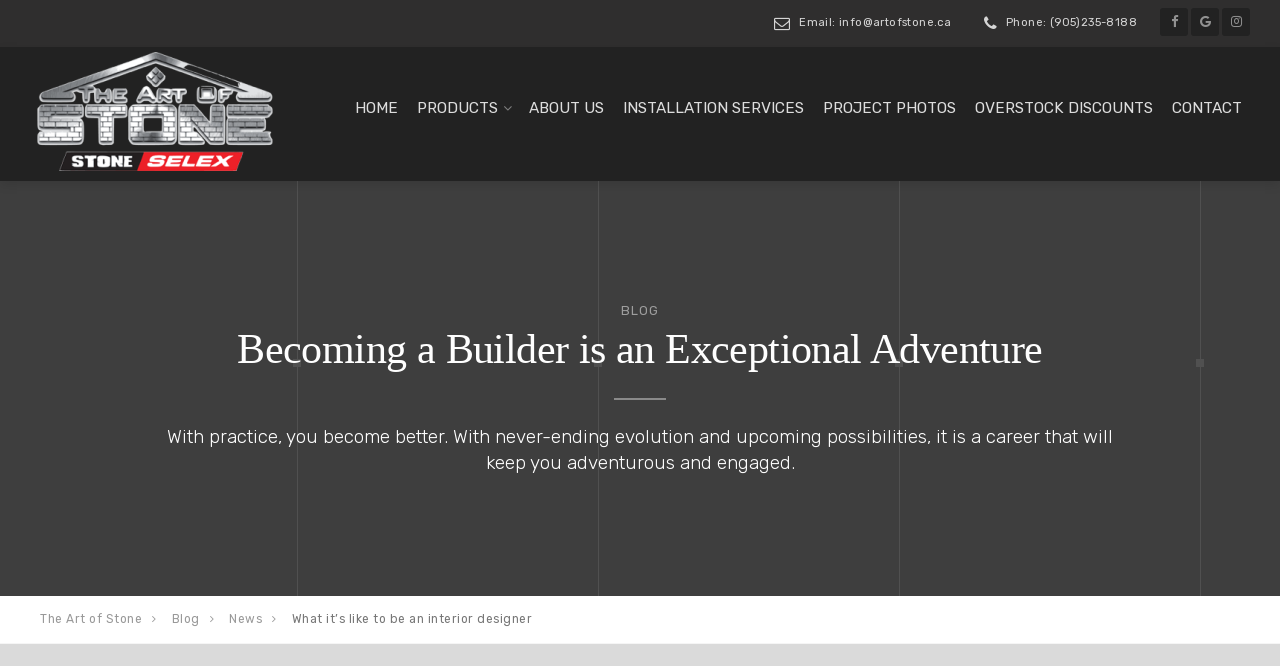

--- FILE ---
content_type: text/html; charset=UTF-8
request_url: https://artofstone.ca/2018/04/27/how-to-become-a-professional-builder/
body_size: 17412
content:

<!DOCTYPE html>
<html lang="en-US">
<head>
	<meta charset="UTF-8">
	<meta name="viewport" content="width=device-width, initial-scale=1">
	<link rel="profile" href="https://gmpg.org/xfn/11">
	<link rel="pingback" href="https://artofstone.ca/xmlrpc.php">

	<meta name='robots' content='index, follow, max-image-preview:large, max-snippet:-1, max-video-preview:-1' />

	<!-- This site is optimized with the Yoast SEO plugin v26.6 - https://yoast.com/wordpress/plugins/seo/ -->
	<title>What it&#039;s like to be an interior designer - The Art of Stone</title>
	<link rel="canonical" href="https://artofstone.ca/2018/04/27/how-to-become-a-professional-builder/" />
	<meta property="og:locale" content="en_US" />
	<meta property="og:type" content="article" />
	<meta property="og:title" content="What it&#039;s like to be an interior designer - The Art of Stone" />
	<meta property="og:description" content="Contrary to popular belief, Lorem Ipsum is not simply random text. It has roots in a piece of classical Latin literature from 45 BC, making it over 2000 years old. Richard McClintock, a Latin professor at Hampden-Sydney College in Virginia, looked up one of the more obscure Latin words, consectetur. from a Lorem Ipsum passage, [&hellip;]" />
	<meta property="og:url" content="https://artofstone.ca/2018/04/27/how-to-become-a-professional-builder/" />
	<meta property="og:site_name" content="The Art of Stone" />
	<meta property="article:publisher" content="https://www.facebook.com/theartofstone13" />
	<meta property="article:published_time" content="2018-04-27T10:50:02+00:00" />
	<meta property="article:modified_time" content="2020-11-23T16:52:43+00:00" />
	<meta property="og:image" content="https://artofstone.ca/wp-content/uploads/2018/04/900x450.png" />
	<meta property="og:image:width" content="900" />
	<meta property="og:image:height" content="450" />
	<meta property="og:image:type" content="image/png" />
	<meta name="author" content="artofstone" />
	<meta name="twitter:card" content="summary_large_image" />
	<meta name="twitter:creator" content="@TheArtofStone1" />
	<meta name="twitter:site" content="@TheArtofStone1" />
	<meta name="twitter:label1" content="Written by" />
	<meta name="twitter:data1" content="artofstone" />
	<meta name="twitter:label2" content="Est. reading time" />
	<meta name="twitter:data2" content="1 minute" />
	<script type="application/ld+json" class="yoast-schema-graph">{"@context":"https://schema.org","@graph":[{"@type":"Article","@id":"https://artofstone.ca/2018/04/27/how-to-become-a-professional-builder/#article","isPartOf":{"@id":"https://artofstone.ca/2018/04/27/how-to-become-a-professional-builder/"},"author":{"name":"artofstone","@id":"https://artofstone.ca/#/schema/person/d372b46a3f301ce59ad5ddfade35cae3"},"headline":"What it&#8217;s like to be an interior designer","datePublished":"2018-04-27T10:50:02+00:00","dateModified":"2020-11-23T16:52:43+00:00","mainEntityOfPage":{"@id":"https://artofstone.ca/2018/04/27/how-to-become-a-professional-builder/"},"wordCount":176,"publisher":{"@id":"https://artofstone.ca/#organization"},"image":{"@id":"https://artofstone.ca/2018/04/27/how-to-become-a-professional-builder/#primaryimage"},"thumbnailUrl":"https://artofstone.ca/wp-content/uploads/2018/04/900x450.png","articleSection":["News"],"inLanguage":"en-US"},{"@type":"WebPage","@id":"https://artofstone.ca/2018/04/27/how-to-become-a-professional-builder/","url":"https://artofstone.ca/2018/04/27/how-to-become-a-professional-builder/","name":"What it's like to be an interior designer - The Art of Stone","isPartOf":{"@id":"https://artofstone.ca/#website"},"primaryImageOfPage":{"@id":"https://artofstone.ca/2018/04/27/how-to-become-a-professional-builder/#primaryimage"},"image":{"@id":"https://artofstone.ca/2018/04/27/how-to-become-a-professional-builder/#primaryimage"},"thumbnailUrl":"https://artofstone.ca/wp-content/uploads/2018/04/900x450.png","datePublished":"2018-04-27T10:50:02+00:00","dateModified":"2020-11-23T16:52:43+00:00","breadcrumb":{"@id":"https://artofstone.ca/2018/04/27/how-to-become-a-professional-builder/#breadcrumb"},"inLanguage":"en-US","potentialAction":[{"@type":"ReadAction","target":["https://artofstone.ca/2018/04/27/how-to-become-a-professional-builder/"]}]},{"@type":"ImageObject","inLanguage":"en-US","@id":"https://artofstone.ca/2018/04/27/how-to-become-a-professional-builder/#primaryimage","url":"https://artofstone.ca/wp-content/uploads/2018/04/900x450.png","contentUrl":"https://artofstone.ca/wp-content/uploads/2018/04/900x450.png","width":900,"height":450},{"@type":"BreadcrumbList","@id":"https://artofstone.ca/2018/04/27/how-to-become-a-professional-builder/#breadcrumb","itemListElement":[{"@type":"ListItem","position":1,"name":"Home","item":"https://artofstone.ca/"},{"@type":"ListItem","position":2,"name":"Blog","item":"https://artofstone.ca/blog/"},{"@type":"ListItem","position":3,"name":"What it&#8217;s like to be an interior designer"}]},{"@type":"WebSite","@id":"https://artofstone.ca/#website","url":"https://artofstone.ca/","name":"The Art of Stone","description":"Masonry Supply of Natural &amp; Manufactured Stone Veneer","publisher":{"@id":"https://artofstone.ca/#organization"},"potentialAction":[{"@type":"SearchAction","target":{"@type":"EntryPoint","urlTemplate":"https://artofstone.ca/?s={search_term_string}"},"query-input":{"@type":"PropertyValueSpecification","valueRequired":true,"valueName":"search_term_string"}}],"inLanguage":"en-US"},{"@type":"Organization","@id":"https://artofstone.ca/#organization","name":"The Art of Stone","url":"https://artofstone.ca/","logo":{"@type":"ImageObject","inLanguage":"en-US","@id":"https://artofstone.ca/#/schema/logo/image/","url":"https://artofstone.ca/wp-content/uploads/2019/01/the-art-of-stone-logo-small.png","contentUrl":"https://artofstone.ca/wp-content/uploads/2019/01/the-art-of-stone-logo-small.png","width":168,"height":80,"caption":"The Art of Stone"},"image":{"@id":"https://artofstone.ca/#/schema/logo/image/"},"sameAs":["https://www.facebook.com/theartofstone13","https://x.com/TheArtofStone1","https://www.instagram.com/theartofstone/"]},{"@type":"Person","@id":"https://artofstone.ca/#/schema/person/d372b46a3f301ce59ad5ddfade35cae3","name":"artofstone","image":{"@type":"ImageObject","inLanguage":"en-US","@id":"https://artofstone.ca/#/schema/person/image/","url":"https://secure.gravatar.com/avatar/965aee9ee0986f037db114637a69545c5bd6fd94ae7704c43900aa455ed53428?s=96&d=mm&r=g","contentUrl":"https://secure.gravatar.com/avatar/965aee9ee0986f037db114637a69545c5bd6fd94ae7704c43900aa455ed53428?s=96&d=mm&r=g","caption":"artofstone"},"url":"https://artofstone.ca/author/artofstone/"}]}</script>
	<!-- / Yoast SEO plugin. -->


<link rel='dns-prefetch' href='//www.googletagmanager.com' />
<link rel='dns-prefetch' href='//fonts.googleapis.com' />
<link rel='dns-prefetch' href='//hcaptcha.com' />
<link rel="alternate" type="application/rss+xml" title="The Art of Stone &raquo; Feed" href="https://artofstone.ca/feed/" />
<link rel="alternate" type="application/rss+xml" title="The Art of Stone &raquo; Comments Feed" href="https://artofstone.ca/comments/feed/" />
<link rel="alternate" title="oEmbed (JSON)" type="application/json+oembed" href="https://artofstone.ca/wp-json/oembed/1.0/embed?url=https%3A%2F%2Fartofstone.ca%2F2018%2F04%2F27%2Fhow-to-become-a-professional-builder%2F" />
<link rel="alternate" title="oEmbed (XML)" type="text/xml+oembed" href="https://artofstone.ca/wp-json/oembed/1.0/embed?url=https%3A%2F%2Fartofstone.ca%2F2018%2F04%2F27%2Fhow-to-become-a-professional-builder%2F&#038;format=xml" />
<style id='wp-img-auto-sizes-contain-inline-css' type='text/css'>
img:is([sizes=auto i],[sizes^="auto," i]){contain-intrinsic-size:3000px 1500px}
/*# sourceURL=wp-img-auto-sizes-contain-inline-css */
</style>
<link rel='stylesheet' id='dashicons-css' href='https://artofstone.ca/wp-includes/css/dashicons.min.css?ver=6.9' type='text/css' media='all' />
<link rel='stylesheet' id='wp-jquery-ui-dialog-css' href='https://artofstone.ca/wp-includes/css/jquery-ui-dialog.min.css?ver=6.9' type='text/css' media='all' />
<style id='wp-emoji-styles-inline-css' type='text/css'>

	img.wp-smiley, img.emoji {
		display: inline !important;
		border: none !important;
		box-shadow: none !important;
		height: 1em !important;
		width: 1em !important;
		margin: 0 0.07em !important;
		vertical-align: -0.1em !important;
		background: none !important;
		padding: 0 !important;
	}
/*# sourceURL=wp-emoji-styles-inline-css */
</style>
<style id='wp-block-library-inline-css' type='text/css'>
:root{--wp-block-synced-color:#7a00df;--wp-block-synced-color--rgb:122,0,223;--wp-bound-block-color:var(--wp-block-synced-color);--wp-editor-canvas-background:#ddd;--wp-admin-theme-color:#007cba;--wp-admin-theme-color--rgb:0,124,186;--wp-admin-theme-color-darker-10:#006ba1;--wp-admin-theme-color-darker-10--rgb:0,107,160.5;--wp-admin-theme-color-darker-20:#005a87;--wp-admin-theme-color-darker-20--rgb:0,90,135;--wp-admin-border-width-focus:2px}@media (min-resolution:192dpi){:root{--wp-admin-border-width-focus:1.5px}}.wp-element-button{cursor:pointer}:root .has-very-light-gray-background-color{background-color:#eee}:root .has-very-dark-gray-background-color{background-color:#313131}:root .has-very-light-gray-color{color:#eee}:root .has-very-dark-gray-color{color:#313131}:root .has-vivid-green-cyan-to-vivid-cyan-blue-gradient-background{background:linear-gradient(135deg,#00d084,#0693e3)}:root .has-purple-crush-gradient-background{background:linear-gradient(135deg,#34e2e4,#4721fb 50%,#ab1dfe)}:root .has-hazy-dawn-gradient-background{background:linear-gradient(135deg,#faaca8,#dad0ec)}:root .has-subdued-olive-gradient-background{background:linear-gradient(135deg,#fafae1,#67a671)}:root .has-atomic-cream-gradient-background{background:linear-gradient(135deg,#fdd79a,#004a59)}:root .has-nightshade-gradient-background{background:linear-gradient(135deg,#330968,#31cdcf)}:root .has-midnight-gradient-background{background:linear-gradient(135deg,#020381,#2874fc)}:root{--wp--preset--font-size--normal:16px;--wp--preset--font-size--huge:42px}.has-regular-font-size{font-size:1em}.has-larger-font-size{font-size:2.625em}.has-normal-font-size{font-size:var(--wp--preset--font-size--normal)}.has-huge-font-size{font-size:var(--wp--preset--font-size--huge)}.has-text-align-center{text-align:center}.has-text-align-left{text-align:left}.has-text-align-right{text-align:right}.has-fit-text{white-space:nowrap!important}#end-resizable-editor-section{display:none}.aligncenter{clear:both}.items-justified-left{justify-content:flex-start}.items-justified-center{justify-content:center}.items-justified-right{justify-content:flex-end}.items-justified-space-between{justify-content:space-between}.screen-reader-text{border:0;clip-path:inset(50%);height:1px;margin:-1px;overflow:hidden;padding:0;position:absolute;width:1px;word-wrap:normal!important}.screen-reader-text:focus{background-color:#ddd;clip-path:none;color:#444;display:block;font-size:1em;height:auto;left:5px;line-height:normal;padding:15px 23px 14px;text-decoration:none;top:5px;width:auto;z-index:100000}html :where(.has-border-color){border-style:solid}html :where([style*=border-top-color]){border-top-style:solid}html :where([style*=border-right-color]){border-right-style:solid}html :where([style*=border-bottom-color]){border-bottom-style:solid}html :where([style*=border-left-color]){border-left-style:solid}html :where([style*=border-width]){border-style:solid}html :where([style*=border-top-width]){border-top-style:solid}html :where([style*=border-right-width]){border-right-style:solid}html :where([style*=border-bottom-width]){border-bottom-style:solid}html :where([style*=border-left-width]){border-left-style:solid}html :where(img[class*=wp-image-]){height:auto;max-width:100%}:where(figure){margin:0 0 1em}html :where(.is-position-sticky){--wp-admin--admin-bar--position-offset:var(--wp-admin--admin-bar--height,0px)}@media screen and (max-width:600px){html :where(.is-position-sticky){--wp-admin--admin-bar--position-offset:0px}}

/*# sourceURL=wp-block-library-inline-css */
</style><style id='global-styles-inline-css' type='text/css'>
:root{--wp--preset--aspect-ratio--square: 1;--wp--preset--aspect-ratio--4-3: 4/3;--wp--preset--aspect-ratio--3-4: 3/4;--wp--preset--aspect-ratio--3-2: 3/2;--wp--preset--aspect-ratio--2-3: 2/3;--wp--preset--aspect-ratio--16-9: 16/9;--wp--preset--aspect-ratio--9-16: 9/16;--wp--preset--color--black: #000000;--wp--preset--color--cyan-bluish-gray: #abb8c3;--wp--preset--color--white: #ffffff;--wp--preset--color--pale-pink: #f78da7;--wp--preset--color--vivid-red: #cf2e2e;--wp--preset--color--luminous-vivid-orange: #ff6900;--wp--preset--color--luminous-vivid-amber: #fcb900;--wp--preset--color--light-green-cyan: #7bdcb5;--wp--preset--color--vivid-green-cyan: #00d084;--wp--preset--color--pale-cyan-blue: #8ed1fc;--wp--preset--color--vivid-cyan-blue: #0693e3;--wp--preset--color--vivid-purple: #9b51e0;--wp--preset--gradient--vivid-cyan-blue-to-vivid-purple: linear-gradient(135deg,rgb(6,147,227) 0%,rgb(155,81,224) 100%);--wp--preset--gradient--light-green-cyan-to-vivid-green-cyan: linear-gradient(135deg,rgb(122,220,180) 0%,rgb(0,208,130) 100%);--wp--preset--gradient--luminous-vivid-amber-to-luminous-vivid-orange: linear-gradient(135deg,rgb(252,185,0) 0%,rgb(255,105,0) 100%);--wp--preset--gradient--luminous-vivid-orange-to-vivid-red: linear-gradient(135deg,rgb(255,105,0) 0%,rgb(207,46,46) 100%);--wp--preset--gradient--very-light-gray-to-cyan-bluish-gray: linear-gradient(135deg,rgb(238,238,238) 0%,rgb(169,184,195) 100%);--wp--preset--gradient--cool-to-warm-spectrum: linear-gradient(135deg,rgb(74,234,220) 0%,rgb(151,120,209) 20%,rgb(207,42,186) 40%,rgb(238,44,130) 60%,rgb(251,105,98) 80%,rgb(254,248,76) 100%);--wp--preset--gradient--blush-light-purple: linear-gradient(135deg,rgb(255,206,236) 0%,rgb(152,150,240) 100%);--wp--preset--gradient--blush-bordeaux: linear-gradient(135deg,rgb(254,205,165) 0%,rgb(254,45,45) 50%,rgb(107,0,62) 100%);--wp--preset--gradient--luminous-dusk: linear-gradient(135deg,rgb(255,203,112) 0%,rgb(199,81,192) 50%,rgb(65,88,208) 100%);--wp--preset--gradient--pale-ocean: linear-gradient(135deg,rgb(255,245,203) 0%,rgb(182,227,212) 50%,rgb(51,167,181) 100%);--wp--preset--gradient--electric-grass: linear-gradient(135deg,rgb(202,248,128) 0%,rgb(113,206,126) 100%);--wp--preset--gradient--midnight: linear-gradient(135deg,rgb(2,3,129) 0%,rgb(40,116,252) 100%);--wp--preset--font-size--small: 13px;--wp--preset--font-size--medium: 20px;--wp--preset--font-size--large: 36px;--wp--preset--font-size--x-large: 42px;--wp--preset--spacing--20: 0.44rem;--wp--preset--spacing--30: 0.67rem;--wp--preset--spacing--40: 1rem;--wp--preset--spacing--50: 1.5rem;--wp--preset--spacing--60: 2.25rem;--wp--preset--spacing--70: 3.38rem;--wp--preset--spacing--80: 5.06rem;--wp--preset--shadow--natural: 6px 6px 9px rgba(0, 0, 0, 0.2);--wp--preset--shadow--deep: 12px 12px 50px rgba(0, 0, 0, 0.4);--wp--preset--shadow--sharp: 6px 6px 0px rgba(0, 0, 0, 0.2);--wp--preset--shadow--outlined: 6px 6px 0px -3px rgb(255, 255, 255), 6px 6px rgb(0, 0, 0);--wp--preset--shadow--crisp: 6px 6px 0px rgb(0, 0, 0);}:where(.is-layout-flex){gap: 0.5em;}:where(.is-layout-grid){gap: 0.5em;}body .is-layout-flex{display: flex;}.is-layout-flex{flex-wrap: wrap;align-items: center;}.is-layout-flex > :is(*, div){margin: 0;}body .is-layout-grid{display: grid;}.is-layout-grid > :is(*, div){margin: 0;}:where(.wp-block-columns.is-layout-flex){gap: 2em;}:where(.wp-block-columns.is-layout-grid){gap: 2em;}:where(.wp-block-post-template.is-layout-flex){gap: 1.25em;}:where(.wp-block-post-template.is-layout-grid){gap: 1.25em;}.has-black-color{color: var(--wp--preset--color--black) !important;}.has-cyan-bluish-gray-color{color: var(--wp--preset--color--cyan-bluish-gray) !important;}.has-white-color{color: var(--wp--preset--color--white) !important;}.has-pale-pink-color{color: var(--wp--preset--color--pale-pink) !important;}.has-vivid-red-color{color: var(--wp--preset--color--vivid-red) !important;}.has-luminous-vivid-orange-color{color: var(--wp--preset--color--luminous-vivid-orange) !important;}.has-luminous-vivid-amber-color{color: var(--wp--preset--color--luminous-vivid-amber) !important;}.has-light-green-cyan-color{color: var(--wp--preset--color--light-green-cyan) !important;}.has-vivid-green-cyan-color{color: var(--wp--preset--color--vivid-green-cyan) !important;}.has-pale-cyan-blue-color{color: var(--wp--preset--color--pale-cyan-blue) !important;}.has-vivid-cyan-blue-color{color: var(--wp--preset--color--vivid-cyan-blue) !important;}.has-vivid-purple-color{color: var(--wp--preset--color--vivid-purple) !important;}.has-black-background-color{background-color: var(--wp--preset--color--black) !important;}.has-cyan-bluish-gray-background-color{background-color: var(--wp--preset--color--cyan-bluish-gray) !important;}.has-white-background-color{background-color: var(--wp--preset--color--white) !important;}.has-pale-pink-background-color{background-color: var(--wp--preset--color--pale-pink) !important;}.has-vivid-red-background-color{background-color: var(--wp--preset--color--vivid-red) !important;}.has-luminous-vivid-orange-background-color{background-color: var(--wp--preset--color--luminous-vivid-orange) !important;}.has-luminous-vivid-amber-background-color{background-color: var(--wp--preset--color--luminous-vivid-amber) !important;}.has-light-green-cyan-background-color{background-color: var(--wp--preset--color--light-green-cyan) !important;}.has-vivid-green-cyan-background-color{background-color: var(--wp--preset--color--vivid-green-cyan) !important;}.has-pale-cyan-blue-background-color{background-color: var(--wp--preset--color--pale-cyan-blue) !important;}.has-vivid-cyan-blue-background-color{background-color: var(--wp--preset--color--vivid-cyan-blue) !important;}.has-vivid-purple-background-color{background-color: var(--wp--preset--color--vivid-purple) !important;}.has-black-border-color{border-color: var(--wp--preset--color--black) !important;}.has-cyan-bluish-gray-border-color{border-color: var(--wp--preset--color--cyan-bluish-gray) !important;}.has-white-border-color{border-color: var(--wp--preset--color--white) !important;}.has-pale-pink-border-color{border-color: var(--wp--preset--color--pale-pink) !important;}.has-vivid-red-border-color{border-color: var(--wp--preset--color--vivid-red) !important;}.has-luminous-vivid-orange-border-color{border-color: var(--wp--preset--color--luminous-vivid-orange) !important;}.has-luminous-vivid-amber-border-color{border-color: var(--wp--preset--color--luminous-vivid-amber) !important;}.has-light-green-cyan-border-color{border-color: var(--wp--preset--color--light-green-cyan) !important;}.has-vivid-green-cyan-border-color{border-color: var(--wp--preset--color--vivid-green-cyan) !important;}.has-pale-cyan-blue-border-color{border-color: var(--wp--preset--color--pale-cyan-blue) !important;}.has-vivid-cyan-blue-border-color{border-color: var(--wp--preset--color--vivid-cyan-blue) !important;}.has-vivid-purple-border-color{border-color: var(--wp--preset--color--vivid-purple) !important;}.has-vivid-cyan-blue-to-vivid-purple-gradient-background{background: var(--wp--preset--gradient--vivid-cyan-blue-to-vivid-purple) !important;}.has-light-green-cyan-to-vivid-green-cyan-gradient-background{background: var(--wp--preset--gradient--light-green-cyan-to-vivid-green-cyan) !important;}.has-luminous-vivid-amber-to-luminous-vivid-orange-gradient-background{background: var(--wp--preset--gradient--luminous-vivid-amber-to-luminous-vivid-orange) !important;}.has-luminous-vivid-orange-to-vivid-red-gradient-background{background: var(--wp--preset--gradient--luminous-vivid-orange-to-vivid-red) !important;}.has-very-light-gray-to-cyan-bluish-gray-gradient-background{background: var(--wp--preset--gradient--very-light-gray-to-cyan-bluish-gray) !important;}.has-cool-to-warm-spectrum-gradient-background{background: var(--wp--preset--gradient--cool-to-warm-spectrum) !important;}.has-blush-light-purple-gradient-background{background: var(--wp--preset--gradient--blush-light-purple) !important;}.has-blush-bordeaux-gradient-background{background: var(--wp--preset--gradient--blush-bordeaux) !important;}.has-luminous-dusk-gradient-background{background: var(--wp--preset--gradient--luminous-dusk) !important;}.has-pale-ocean-gradient-background{background: var(--wp--preset--gradient--pale-ocean) !important;}.has-electric-grass-gradient-background{background: var(--wp--preset--gradient--electric-grass) !important;}.has-midnight-gradient-background{background: var(--wp--preset--gradient--midnight) !important;}.has-small-font-size{font-size: var(--wp--preset--font-size--small) !important;}.has-medium-font-size{font-size: var(--wp--preset--font-size--medium) !important;}.has-large-font-size{font-size: var(--wp--preset--font-size--large) !important;}.has-x-large-font-size{font-size: var(--wp--preset--font-size--x-large) !important;}
/*# sourceURL=global-styles-inline-css */
</style>

<style id='classic-theme-styles-inline-css' type='text/css'>
/*! This file is auto-generated */
.wp-block-button__link{color:#fff;background-color:#32373c;border-radius:9999px;box-shadow:none;text-decoration:none;padding:calc(.667em + 2px) calc(1.333em + 2px);font-size:1.125em}.wp-block-file__button{background:#32373c;color:#fff;text-decoration:none}
/*# sourceURL=/wp-includes/css/classic-themes.min.css */
</style>
<link rel='stylesheet' id='simplelightbox-0-css' href='https://artofstone.ca/wp-content/plugins/nextgen-gallery/static/Lightbox/simplelightbox/simple-lightbox.css?ver=4.0.3' type='text/css' media='all' />
<link rel='stylesheet' id='interico-style-css' href='https://artofstone.ca/wp-content/themes/interico/style.css?ver=6.9' type='text/css' media='all' />
<link rel='stylesheet' id='child-style-css' href='https://artofstone.ca/wp-content/themes/interico-child/style.css?ver=1.0.0' type='text/css' media='all' />
<link rel='stylesheet' id='interico-fonts-css' href='https://fonts.googleapis.com/css?family=Rubik:300,300i,400,400i,500,500i,700,700i&#038;subset=latin%2Clatin-ext' type='text/css' media='all' />
<link rel='stylesheet' id='font-awesome-css' href='https://artofstone.ca/wp-content/themes/interico/fonts/font-awesome/css/font-awesome.css?ver=6.9' type='text/css' media='all' />
<link rel='stylesheet' id='contact-form-7-css' href='https://artofstone.ca/wp-content/plugins/contact-form-7/includes/css/styles.css?ver=6.1.4' type='text/css' media='all' />
<link rel='stylesheet' id='wp-featherlight-css' href='https://artofstone.ca/wp-content/plugins/wp-featherlight/css/wp-featherlight.min.css?ver=1.3.4' type='text/css' media='all' />
<link rel='stylesheet' id='bsf-Defaults-css' href='https://artofstone.ca/wp-content/uploads/smile_fonts/Defaults/Defaults.css?ver=3.19.22' type='text/css' media='all' />
<!--n2css--><!--n2js--><script type="text/javascript" src="https://artofstone.ca/wp-includes/js/jquery/jquery.min.js?ver=3.7.1" id="jquery-core-js"></script>
<script type="text/javascript" src="https://artofstone.ca/wp-includes/js/jquery/jquery-migrate.min.js?ver=3.4.1" id="jquery-migrate-js"></script>
<script type="text/javascript" id="photocrati_ajax-js-extra">
/* <![CDATA[ */
var photocrati_ajax = {"url":"https://artofstone.ca/index.php?photocrati_ajax=1","rest_url":"https://artofstone.ca/wp-json/","wp_home_url":"https://artofstone.ca","wp_site_url":"https://artofstone.ca","wp_root_url":"https://artofstone.ca","wp_plugins_url":"https://artofstone.ca/wp-content/plugins","wp_content_url":"https://artofstone.ca/wp-content","wp_includes_url":"https://artofstone.ca/wp-includes/","ngg_param_slug":"nggallery","rest_nonce":"87034c7bbb"};
//# sourceURL=photocrati_ajax-js-extra
/* ]]> */
</script>
<script type="text/javascript" src="https://artofstone.ca/wp-content/plugins/nextgen-gallery/static/Legacy/ajax.min.js?ver=4.0.3" id="photocrati_ajax-js"></script>
<script type="text/javascript" id="enhanced-ecommerce-google-analytics-js-extra">
/* <![CDATA[ */
var ConvAioGlobal = {"nonce":"5ed9b816ac"};
//# sourceURL=enhanced-ecommerce-google-analytics-js-extra
/* ]]> */
</script>
<script type="text/javascript" src="https://artofstone.ca/wp-content/plugins/enhanced-e-commerce-for-woocommerce-store/public/js/con-gtm-google-analytics.js?ver=7.2.14" id="enhanced-ecommerce-google-analytics-js"></script>
<script type="text/javascript" id="enhanced-ecommerce-google-analytics-js-after">
/* <![CDATA[ */
tvc_smd={"tvc_wcv":"","tvc_wpv":"6.9","tvc_eev":"7.2.14","tvc_sub_data":{"sub_id":"42325","cu_id":"35650","pl_id":"1","ga_tra_option":"GA4","ga_property_id":"","ga_measurement_id":"G-WJ6L4W3M2E","ga_ads_id":"1732774562","ga_gmc_id":"","ga_gmc_id_p":"","op_gtag_js":"0","op_en_e_t":"0","op_rm_t_t":"0","op_dy_rm_t_t":"0","op_li_ga_wi_ads":"0","gmc_is_product_sync":"0","gmc_is_site_verified":"0","gmc_is_domain_claim":"0","gmc_product_count":"0","fb_pixel_id":""}};
//# sourceURL=enhanced-ecommerce-google-analytics-js-after
/* ]]> */
</script>

<!-- Google tag (gtag.js) snippet added by Site Kit -->
<!-- Google Analytics snippet added by Site Kit -->
<script type="text/javascript" src="https://www.googletagmanager.com/gtag/js?id=G-WJ6L4W3M2E" id="google_gtagjs-js" async></script>
<script type="text/javascript" id="google_gtagjs-js-after">
/* <![CDATA[ */
window.dataLayer = window.dataLayer || [];function gtag(){dataLayer.push(arguments);}
gtag("set","linker",{"domains":["artofstone.ca"]});
gtag("js", new Date());
gtag("set", "developer_id.dZTNiMT", true);
gtag("config", "G-WJ6L4W3M2E");
//# sourceURL=google_gtagjs-js-after
/* ]]> */
</script>
<script></script><link rel="https://api.w.org/" href="https://artofstone.ca/wp-json/" /><link rel="alternate" title="JSON" type="application/json" href="https://artofstone.ca/wp-json/wp/v2/posts/39" /><link rel="EditURI" type="application/rsd+xml" title="RSD" href="https://artofstone.ca/xmlrpc.php?rsd" />
<meta name="generator" content="WordPress 6.9" />
<link rel='shortlink' href='https://artofstone.ca/?p=39' />
<meta name="generator" content="Site Kit by Google 1.168.0" /><meta name="generator" content="Request a quote v2.5.4 - https://emdplugins.com" />
<meta name="ti-site-data" content="eyJyIjoiMTowITc6MCEzMDowIiwibyI6Imh0dHBzOlwvXC9hcnRvZnN0b25lLmNhXC93cC1hZG1pblwvYWRtaW4tYWpheC5waHA/YWN0aW9uPXRpX29ubGluZV91c2Vyc19nb29nbGUmYW1wO3A9JTJGMjAxOCUyRjA0JTJGMjclMkZob3ctdG8tYmVjb21lLWEtcHJvZmVzc2lvbmFsLWJ1aWxkZXIlMkYmYW1wO193cG5vbmNlPTYxMTRkNjk1OGYifQ==" /><style>
.h-captcha{position:relative;display:block;margin-bottom:2rem;padding:0;clear:both}.h-captcha[data-size="normal"]{width:302px;height:76px}.h-captcha[data-size="compact"]{width:158px;height:138px}.h-captcha[data-size="invisible"]{display:none}.h-captcha iframe{z-index:1}.h-captcha::before{content:"";display:block;position:absolute;top:0;left:0;background:url(https://artofstone.ca/wp-content/plugins/hcaptcha-for-forms-and-more/assets/images/hcaptcha-div-logo.svg) no-repeat;border:1px solid #fff0;border-radius:4px;box-sizing:border-box}.h-captcha::after{content:"The hCaptcha loading is delayed until user interaction.";font-family:-apple-system,system-ui,BlinkMacSystemFont,"Segoe UI",Roboto,Oxygen,Ubuntu,"Helvetica Neue",Arial,sans-serif;font-size:10px;font-weight:500;position:absolute;top:0;bottom:0;left:0;right:0;box-sizing:border-box;color:#bf1722;opacity:0}.h-captcha:not(:has(iframe))::after{animation:hcap-msg-fade-in .3s ease forwards;animation-delay:2s}.h-captcha:has(iframe)::after{animation:none;opacity:0}@keyframes hcap-msg-fade-in{to{opacity:1}}.h-captcha[data-size="normal"]::before{width:302px;height:76px;background-position:93.8% 28%}.h-captcha[data-size="normal"]::after{width:302px;height:76px;display:flex;flex-wrap:wrap;align-content:center;line-height:normal;padding:0 75px 0 10px}.h-captcha[data-size="compact"]::before{width:158px;height:138px;background-position:49.9% 78.8%}.h-captcha[data-size="compact"]::after{width:158px;height:138px;text-align:center;line-height:normal;padding:24px 10px 10px 10px}.h-captcha[data-theme="light"]::before,body.is-light-theme .h-captcha[data-theme="auto"]::before,.h-captcha[data-theme="auto"]::before{background-color:#fafafa;border:1px solid #e0e0e0}.h-captcha[data-theme="dark"]::before,body.is-dark-theme .h-captcha[data-theme="auto"]::before,html.wp-dark-mode-active .h-captcha[data-theme="auto"]::before,html.drdt-dark-mode .h-captcha[data-theme="auto"]::before{background-image:url(https://artofstone.ca/wp-content/plugins/hcaptcha-for-forms-and-more/assets/images/hcaptcha-div-logo-white.svg);background-repeat:no-repeat;background-color:#333;border:1px solid #f5f5f5}@media (prefers-color-scheme:dark){.h-captcha[data-theme="auto"]::before{background-image:url(https://artofstone.ca/wp-content/plugins/hcaptcha-for-forms-and-more/assets/images/hcaptcha-div-logo-white.svg);background-repeat:no-repeat;background-color:#333;border:1px solid #f5f5f5}}.h-captcha[data-theme="custom"]::before{background-color:initial}.h-captcha[data-size="invisible"]::before,.h-captcha[data-size="invisible"]::after{display:none}.h-captcha iframe{position:relative}div[style*="z-index: 2147483647"] div[style*="border-width: 11px"][style*="position: absolute"][style*="pointer-events: none"]{border-style:none}
</style>

<style type="text/css" id="custom-colors-css">header #logo { margin-top: 5px; }header #logo img { max-width:320px; }@media screen and (max-width: 990px) { header #logo { margin-top: 13px; } }@media screen and (max-width: 990px) { header #logo img { max-width:320px; } }@media screen and (max-width: 990px) { .navbar-toggle { top:20px; } }.nav-secondary .sub-menu li a { text-align: right; }#mainmenu li ul li a { color: #ffffff!important; }#mainmenu li ul li a:hover { color: #ffffff!important; }#mainmenu li ul li a { background-color: #69593e!important; }#mainmenu li ul li a:hover { background-color: #5a4a2f!important; }#mainmenu li ul li, #mainmenu ul { border-color: #5a4a2f!important; }#mainmenu li ul li ul li a { color: #cccccc!important; }#mainmenu li ul li ul li a:hover { color: #dbdbdb!important; }#mainmenu li ul li ul li a { background-color: #333333!important; }#mainmenu li ul li ul li a:hover { background-color: #242424!important; }#mainmenu li ul li ul li, #mainmenu ul li ul { border-color: #242424!important; }#top-content-area .title-content h1 { color: #ffffff; }#top-content-area .overlay { background-color: #444444; opacity: 0.3; }h1, h2, h3, h4, h5, h6 { font-family: hi; }.btn, .btn-primary, .btn-regular, input[type='submit'], .woocommerce button[type='submit'], .woocommerce #respond input#submit, .woocommerce a.button, .woocommerce button.button, .woocommerce input.button, .woocommerce button.button.alt, .woocommerce #respond input#submit.alt, .woocommerce a.button.alt, .woocommerce button.button.alt, .woocommerce input.button.alt, .woocommerce button[type='submit'], .wp-block-button__link { border-width: 2px!important; padding: 15px 20px; border-radius: 3px; }.woocommerce button[type='submit'] { border-bottom-right-radius: 3px; border-top-right-radius: 3px; }.btn-primary, input[type=submit], input[type='submit'], .woocommerce button[type='submit'], .woocommerce #respond input#submit, .woocommerce a.button, .woocommerce button.button, .woocommerce input.button, .woocommerce button.button.alt, .woocommerce #respond input#submit.alt, .woocommerce a.button.alt, .woocommerce button.button.alt, .woocommerce input.button.alt, .woocommerce button[type='submit'], .wp-block-button__link, .body-dark .wp-block-button__link, .wp-block-search .wp-block-search__button, .wc-block-product-search .wc-block-product-search__button { color: #ffffff!important; background-color: #7d6741!important; border-color: #7d6741!important; }.btn-primary:active:hover,.btn-primary:active:focus,.btn-primary:hover,.btn-primary:focus,.btn-primary:active,input[type=submit]:hover,input[type=submit]:focus,input[type='submit']:hover,input[type='submit']:focus,.woocommerce button[type='submit']:hover,.woocommerce button[type='submit']:focus,.woocommerce #respond input#submit.alt:hover,.woocommerce a.button.alt:hover,.woocommerce button.button:hover,.woocommerce button.button.alt:hover,.woocommerce input.button:hover.woocommerce input.button.alt:hover,.woocommerce #respond input#submit:hover,.btn-primary:before, a.btn-primary:before,.woocommerce a.button:hover, .wp-block-button__link:hover,.body-dark .wp-block-button__link:hover,.wp-block-search .wp-block-search__button,.wc-block-product-search .wc-block-product-search__button { color: #ffffff!important; background-color: #644e28!important; border-color: #644e28!important; }.btn-regular, .wp-block-button.is-style-outline > a.wp-block-button__link { color: #999!important; border-color: #ddd!important; }.btn-regular:hover, .btn-regular:focus, .btn-regular:active, .wp-block-button.is-style-outline > a.wp-block-button__link:hover { background-color: #ddd; border-color: #ddd!important; }.btn-regular:hover, .btn-regular:focus, .btn-regular:active, .is-style-outline.wp-block-button .wp-block-button__link:hover { color: #777!important; }main ul li::before,.content ul li::before,.panel-body ul li::before,.page-content ul li:before,.tab-content ul li:before,.divider-light::before,.divider-dark::before,.read-more-dark::before,.read-more::before,.subtitle.style-dark::before,.dash.style-dark,.toggled,::selection,::-moz-selection,.tooltip-inner,.reply:hover:before { background-color: #7d6741; }blockquote { border-color: #7d6741; }a:hover, .post-info a:hover, .body-dark .post-info a:hover, .subtitle, .number-box:hover .btn-read-more, .number-box:hover .btn-read-more::after, .feature-box:hover .btn-read-more, .feature-box:hover .btn-read-more::after, .content-box.service-item:hover .btn-read-more, .content-box.service-item:hover .btn-read-more::after, .btn-read-more:hover, .body-dark .btn-read-more:hover, .blog-post-box:hover .btn-read-more, .blog-post-box:hover .btn-read-more::after, .btn-read-more:hover::after, .comments .testimonial.image-left .content-box-info .testimonial-content span.name, .reply:hover a.comment-reply-link, .sidebar-nav ul li a:hover, .sidebar-heading, .body-dark .sidebar-heading, .projects-navigation a:hover, .body-dark .projects-navigation a:hover, .projects-navigation .icon-icon-gallery:hover:before, .title-link-box.dark .btn-read-more:hover, .title-link-box.dark .btn-read-more:hover::after, .body-dark .title-link-box .btn-read-more:hover, .body-dark .title-link-box .btn-read-more:hover::after { color: #7d6741; }.nav-tabs.style-accent > li.active > a,.nav-tabs.style-accent > li.active > a:hover,.nav-tabs.style-accent > li.active > a:focus, .panel-group .accordion-toggle[aria-expanded='true'], .panel-group .accordion-toggle[aria-expanded='true']:hover { background-color: #7d6741!important; }.panel-body, .tab-content.style-accent { background-color: #735d37; }.subtitle::before, .dash { opacity: 0.75; }.tooltip.top .tooltip-arrow { border-top-color: #7d6741; }.social i:hover, #footer-bot .social i:hover { color: #ffffff; background-color: #7d6741; }.preloader-wrapper.dark { background: #444; }.preloader-wrapper.dark .preloader { border-color: #666; }.preloader-wrapper.dark .preloader { border-top-color: #eee; }a.cta-footer { background-color: #f9f9f9; border-top-color: #e5e5e5; }a.cta-footer:hover {  background-color: #7d6741; border-top-color: #7d6741; }a.cta-footer h2, a.cta-footer h2::after { color: #333333!important; }a.cta-footer:hover h2, a.cta-footer:hover h2::after { color: #ffffff!important; }#footer h4.footer-header { color: #999999; }#footer.footer-dark h4.footer-header { color: #999999; }#footer, #footer ul li { color: #aaaaaa; }#footer.footer-dark, #footer.footer-dark ul li { color: #aaaaaa; }#footer a, #footer ul li a, ul.content-list a, #footer ul li:before { color: #aaaaaa; }#footer.footer-dark a, #footer.footer-dark ul li a, #footer.footer-dark ul.content-list a, #footer.footer-dark ul li:before { color: #aaaaaa; }#footer a:hover, #footer ul li a:hover, ul.content-list a:hover, ul.content-list li:hover, #footer ul li:hover:before { color: #ffffff; }#footer.footer-dark a:hover, #footer.footer-dark ul li a:hover, footer.footer-dark ul.content-list a:hover, footer.footer-dark ul.content-list li:hover, #footer.footer-dark ul li:hover:before { color: #ffffff; }#footer-bot { background-color: #111111; color: #666666; }#footer-bot .social i { color:#aaaaaa; background-color: #020202; }.content-box.service-item.service-box-dark .content-box-info:after { background-color: #7d6741; }.content-box.service-item.service-box-default:hover .box-heading, .content-box.service-item.service-box-white:hover .box-heading, .body-dark .content-box.service-item.service-box-default:hover .box-heading, .body-dark .content-box.service-item.service-box-white:hover .box-heading, .content-box.service-item.service-box-gray:hover h4.box-heading, .body-dark .content-box.service-item.service-box-gray:hover h4.box-heading { color: #7d6741; }.team-member:hover h4 { color: #7d6741; }.blog-post-box:hover .content-box-info .box-heading, .entry-title a:hover { color: #7d6741; }.gallery-categories ul li a.selected, .section-gallery.gallery-light .gallery-categories ul li a.selected, .section-gallery.gallery-light .gallery-categories ul li a.selected:hover, .gallery-categories ul li a.selected:hover  { color: #000000; }.captions-bottom .portfolio-box-caption-content::after { background-color: #7d6741; }.carousel-control:after, #gallery-slider .slick-prev:after, #gallery-slider .slick-next:after { background-color: #7d6741; }.gallery-categories ul li a.selected, .section-gallery.gallery-light .gallery-categories ul li a.selected, .section-gallery.gallery-light .gallery-categories ul li a.selected:hover, .gallery-categories ul li a.selected:hover  { background-color: #dddddd; }.section-gallery, .section-gallery.gallery-light .section-gallery { background-color: #333333; }.project-category { color: #cccccc; }.feature-box > i, .feature-box > .lnr { color: #7d6741; }.feature-box:hover > i, .feature-box:hover > .lnr { color: #7d6741; }.feature-box:hover .feature-title, .feature-box.dark:hover .feature-title { color: #7d6741; }.number-box:hover h3, .number-box.style-dark:hover h3 { color: #7d6741; }.number-box-number { background-color: #7d6741; }.number-box.style-default .number-box-number:after { background: #333333; }.number-box.style-dark .number-box-number { color: #333333; }</style>

<!-- Google AdSense meta tags added by Site Kit -->
<meta name="google-adsense-platform-account" content="ca-host-pub-2644536267352236">
<meta name="google-adsense-platform-domain" content="sitekit.withgoogle.com">
<!-- End Google AdSense meta tags added by Site Kit -->
<style type="text/css">.recentcomments a{display:inline !important;padding:0 !important;margin:0 !important;}</style>        <script data-cfasync="false" data-no-optimize="1" data-pagespeed-no-defer>
            var tvc_lc = '';
        </script>
        <script data-cfasync="false" data-no-optimize="1" data-pagespeed-no-defer>
            var tvc_lc = '';
        </script>
<script data-cfasync="false" data-pagespeed-no-defer type="text/javascript">
      window.dataLayer = window.dataLayer || [];
      dataLayer.push({"event":"begin_datalayer","cov_ga4_measurment_id":"G-WJ6L4W3M2E","conv_track_email":"1","conv_track_phone":"1","conv_track_address":"1","conv_track_page_scroll":"1","conv_track_file_download":"1","conv_track_author":"1","conv_track_signup":"1","conv_track_signin":"1"});
    </script>    <!-- Google Tag Manager by Conversios-->
    <script>
      (function(w, d, s, l, i) {
        w[l] = w[l] || [];
        w[l].push({
          'gtm.start': new Date().getTime(),
          event: 'gtm.js'
        });
        var f = d.getElementsByTagName(s)[0],
          j = d.createElement(s),
          dl = l != 'dataLayer' ? '&l=' + l : '';
        j.async = true;
        j.src =
          'https://www.googletagmanager.com/gtm.js?id=' + i + dl;
        f.parentNode.insertBefore(j, f);
      })(window, document, 'script', 'dataLayer', 'GTM-K7X94DG');
    </script>
    <!-- End Google Tag Manager -->
      <script>
      (window.gaDevIds = window.gaDevIds || []).push('5CDcaG');
    </script>
        <script data-cfasync="false" data-no-optimize="1" data-pagespeed-no-defer>
        window.dataLayer = window.dataLayer || [];
        window.dataLayer.push({
          event: 'article_load',
          article_id: '39',
          article_category: 'News, Uncategorized',
          author_id: '1',
          author_name: 'artofstone',
          article_title: 'What it&#8217;s like to be an interior designer',
          article_tags: "",
          publication_date: '2018-04-27',
          article_length: "167",
        });
      </script>
    <link rel="preconnect" href="//code.tidio.co"><meta name="generator" content="Powered by WPBakery Page Builder - drag and drop page builder for WordPress."/>
<noscript><style>.lazyload[data-src]{display:none !important;}</style></noscript><style>.lazyload{background-image:none !important;}.lazyload:before{background-image:none !important;}</style><style type="text/css" id="custom-background-css">
body.custom-background { background-color: #dddddd; }
</style>
	<style>
span[data-name="hcap-cf7"] .h-captcha{margin-bottom:0}span[data-name="hcap-cf7"]~input[type="submit"],span[data-name="hcap-cf7"]~button[type="submit"]{margin-top:2rem}
</style>
<link rel="icon" href="https://artofstone.ca/wp-content/uploads/2020/10/cropped-34579359_1788253391235355_4552118610193022976_n-32x32.png" sizes="32x32" />
<link rel="icon" href="https://artofstone.ca/wp-content/uploads/2020/10/cropped-34579359_1788253391235355_4552118610193022976_n-192x192.png" sizes="192x192" />
<link rel="apple-touch-icon" href="https://artofstone.ca/wp-content/uploads/2020/10/cropped-34579359_1788253391235355_4552118610193022976_n-180x180.png" />
<meta name="msapplication-TileImage" content="https://artofstone.ca/wp-content/uploads/2020/10/cropped-34579359_1788253391235355_4552118610193022976_n-270x270.png" />
		<style type="text/css" id="wp-custom-css">
			#header, #logo {
	padding-bottom: 5px;	
}
#menu-btn {
	top: 28px;
}
#mainmenu {
	margin-top: 5px;
}
@media only screen and (max-width: 767px) {
  .top-product, .top-services  {
    margin-bottom: 60px !important;
    flex-direction: column;
    display: flex;
  }
  .top-product.vc_custom_1548939850080 {
    margin-bottom: 20px !important;
  }
  .vc_custom_1548939657437 {
    padding-top: 40px !important;
  }
  .top-product .vc_col-sm-6:first-of-type, .top-services .vc_col-sm-6:first-of-type{
    order: 2;
  }
  .top-product .vc_col-sm-6:last-of-type, .top-services .vc_col-sm-6:last-of-type  {
    order: 1;
  }
  .content.padding-top-120 {
    padding-top: 40px!important;
  }
}		</style>
		<noscript><style> .wpb_animate_when_almost_visible { opacity: 1; }</style></noscript></head>


<body data-rsssl=1 class="wp-singular post-template-default single single-post postid-39 single-format-standard custom-background wp-theme-interico wp-child-theme-interico-child wp-featherlight-captions header-style-1 container-wide subnav-fullwidth subnav-dark subnav-content-right header-typography-style-3 submenu-dark light custom-colors wpb-js-composer js-comp-ver-7.9 vc_responsive">
	<div class="preloader-wrapper dark">
	    <div class="preloader"></div>
	</div>

	<div id="wrapper">

			<!-- Begin Subheader -->
		<div class="subnav hide-on-mobile">
			<div class="container">
				<div class="row">
					<div class="col-md-12">
						<div class="subnav-item">
							<p>
								<i class="fa " aria-hidden="true"></i>
															</p>
						</div>
						<div class="subnav-item">
							<p>
								<i class="fa fa-envelope-o" aria-hidden="true"></i>
								Email: info@artofstone.ca							</p>
						</div>
						<div class="subnav-item">
							<p>
								<i class="fa fa-phone" aria-hidden="true"></i>
								Phone: (905)235-8188							</p>
						</div>

						
						<ul class="social">
															<li><a target="_blank" href="https://www.facebook.com/theartofstone13"><i class="fa fa-facebook" aria-hidden="true"></i></a></li>
							
							
							
															<li><a target="_blank" href="https://goo.gl/maps/FtvrAKCeLEejxBgn6"><i class="fa fa-google" aria-hidden="true"></i></a></li>
							
							
							
															<li><a target="_blank" href="https://www.instagram.com/theartofstone/"><i class="fa fa-instagram" aria-hidden="true"></i></a></li>
							
							
							
							
							
						</ul>
					</div>
				</div>
			</div>
		</div> <!-- End Subheader -->
	
		<!-- Begin Header -->
		<div class="header-wrapper">
			<header id="header" class="shadow-soft" data-spy="affix" data-offset-top="160">
				<div class="container">
					<div class="row">
						<div class="col-md-12">

							<!-- Logo begin -->
							<h1 id="logo">
								<a href="https://artofstone.ca/">

																		
										<img src="[data-uri]"  alt="The Art of Stone" data-src="https://artofstone.ca/wp-content/uploads/2019/01/art-of-stone-logo-retina-e1692988970966.png" decoding="async" data-srcset="https://artofstone.ca/wp-content/uploads/2019/01/art-of-stone-logo-retina-e1692988970966.png, https://artofstone.ca/wp-content/uploads/2019/01/art-of-stone-logo-retina-e1692988970966.png 2x" class="lazyload" data-eio-rwidth="250" data-eio-rheight="119"><noscript><img src="https://artofstone.ca/wp-content/uploads/2019/01/art-of-stone-logo-retina-e1692988970966.png" srcset="https://artofstone.ca/wp-content/uploads/2019/01/art-of-stone-logo-retina-e1692988970966.png, https://artofstone.ca/wp-content/uploads/2019/01/art-of-stone-logo-retina-e1692988970966.png 2x" alt="The Art of Stone" data-eio="l"></noscript>
									
									
								</a>
							</h1> <!-- Logo end -->

							<!-- Responsive nav button begin -->
							<button type="button" id="menu-btn" class="navbar-toggle collapsed" data-toggle="collapse" data-target="#mainmenu" aria-expanded="false">
								<span class="sr-only">Toggle navigation</span>
								<span class="icon-bar top-bar"></span>
								<span class="icon-bar middle-bar"></span>
								<span class="icon-bar bottom-bar"></span>
							</button> <!-- Responsive nav button end -->

							<!-- Header buttons -->
							 <!-- Header buttons end -->

							<!-- Main menu begin -->
							<nav>
								<div class="menu-home-container"><ul id="mainmenu" class="collapse navbar-collapse"><li id="menu-item-26033" class="menu-item menu-item-type-post_type menu-item-object-page menu-item-home menu-item-26033"><a href="https://artofstone.ca/">Home</a></li>
<li id="menu-item-35675" class="menu-item menu-item-type-custom menu-item-object-custom menu-item-has-children menu-item-35675"><a>Products</a>
<ul class="sub-menu">
	<li id="menu-item-26009" class="menu-item menu-item-type-post_type menu-item-object-page menu-item-26009"><a href="https://artofstone.ca/manufactured-stone-veneer/">Manufactured Stone Veneer</a></li>
	<li id="menu-item-35127" class="menu-item menu-item-type-post_type menu-item-object-page menu-item-35127"><a href="https://artofstone.ca/natural-stone-veneer/">Natural Stone Veneer</a></li>
	<li id="menu-item-46759" class="menu-item menu-item-type-post_type menu-item-object-page menu-item-46759"><a href="https://artofstone.ca/natural-full-bed-stone-veneer/">Natural Full Bed Stone Veneer (Under Construction)</a></li>
	<li id="menu-item-42937" class="menu-item menu-item-type-post_type menu-item-object-page menu-item-42937"><a href="https://artofstone.ca/screw-on-stone-veneer/">Screw-On Stone Veneer</a></li>
	<li id="menu-item-35792" class="menu-item menu-item-type-post_type menu-item-object-page menu-item-35792"><a href="https://artofstone.ca/thin-brick-veneers/">Thin Brick Veneers</a></li>
	<li id="menu-item-46421" class="menu-item menu-item-type-post_type menu-item-object-page menu-item-46421"><a href="https://artofstone.ca/natural-full-bed-stone-veneer/brampton-brick/">Brampton Brick – INTRO SALE ON ALL PRODUCTS</a></li>
	<li id="menu-item-37913" class="menu-item menu-item-type-post_type menu-item-object-page menu-item-37913"><a href="https://artofstone.ca/quartz-countertops-surfaces/">Quartz Countertops &#038; Surfaces</a></li>
	<li id="menu-item-26015" class="menu-item menu-item-type-post_type menu-item-object-page menu-item-26015"><a href="https://artofstone.ca/backsplash-mosaics/">MSI Backsplash &#038; Mosaics</a></li>
	<li id="menu-item-30320" class="menu-item menu-item-type-post_type menu-item-object-page menu-item-30320"><a href="https://artofstone.ca/barn-wood-decor/">Barn Wood Décor</a></li>
	<li id="menu-item-26026" class="menu-item menu-item-type-post_type menu-item-object-page menu-item-26026"><a href="https://artofstone.ca/installation-accessories/">Installation Accessories</a></li>
</ul>
</li>
<li id="menu-item-25994" class="menu-item menu-item-type-post_type menu-item-object-page menu-item-25994"><a href="https://artofstone.ca/about-us/">About us</a></li>
<li id="menu-item-38415" class="menu-item menu-item-type-post_type menu-item-object-page menu-item-38415"><a href="https://artofstone.ca/install-team/">Installation Services</a></li>
<li id="menu-item-25997" class="menu-item menu-item-type-post_type menu-item-object-page menu-item-25997"><a href="https://artofstone.ca/projects-2/">Project Photos</a></li>
<li id="menu-item-40319" class="menu-item menu-item-type-post_type menu-item-object-page menu-item-40319"><a href="https://artofstone.ca/overstock-items-discounts/">Overstock Discounts</a></li>
<li id="menu-item-25995" class="menu-item menu-item-type-post_type menu-item-object-page menu-item-25995"><a href="https://artofstone.ca/contact/">Contact</a></li>
</ul></div>							</nav>  <!-- Main menu end -->

													</div>
					</div>
				</div>
			</header> <!-- End Header -->
		</div>

	<!-- Begin Top Content Area -->
			<section id="top-content-area" class="tca-small tca-text-center lazyload" style="">
							<div class="overlay" style="opacity: 0.3; background-color: #000;"></div>
						<div class="lines-overlay animated fadeInDown"></div>
							<div class="container">
					<div class="row">
						<div class="col-md-12">
							<div class="title-content">

																	<span class="page-subtitle animated fadeInDown">Blog</span>
																
								<h1 class="page-title animated fadeInDown">Becoming a Builder is an Exceptional Adventure</h1>
								
																	<div class="title-content-text animated fadeInUp">	
										With practice, you become better. With never-ending evolution and upcoming possibilities, it is a career that will keep you adventurous and engaged.									</div>
															
							</div>
						</div>
					</div>
				</div>
			
		</section> <!-- End Top Content Area -->
	

<!-- Begin breadcrumbs -->
	<div class="breadcrumbs">
		<div class="container">	
			<span property="itemListElement" typeof="ListItem"><a property="item" typeof="WebPage" title="Go to The Art of Stone." href="https://artofstone.ca" class="home" ><span property="name">The Art of Stone</span></a><meta property="position" content="1"></span><span property="itemListElement" typeof="ListItem"><a property="item" typeof="WebPage" title="Go to Blog." href="https://artofstone.ca/blog/" class="post-root post post-post" ><span property="name">Blog</span></a><meta property="position" content="2"></span><span property="itemListElement" typeof="ListItem"><a property="item" typeof="WebPage" title="Go to the News Category archives." href="https://artofstone.ca/category/news/" class="taxonomy category" ><span property="name">News</span></a><meta property="position" content="3"></span><span property="itemListElement" typeof="ListItem"><span property="name" class="post post-post current-item">What it&#8217;s like to be an interior designer</span><meta property="url" content="https://artofstone.ca/2018/04/27/how-to-become-a-professional-builder/"><meta property="position" content="4"></span>		</div>
	</div>
<!-- End breadcrumbs -->
	<!-- Begin Content -->
	<div class="content padding-top-80 padding-bottom-80 post-standard">
		<div class="container">
			<div class="row">

				<!-- Begin page content -->
				<main class="col-xs-12 col-md-9 col-md-push-3">

				
<article id="post-39" class="content-box blog-post post-39 post type-post status-publish format-standard has-post-thumbnail hentry category-news category-uncategorized">
	
	<div class="entry-content">
		<div class="entry-meta post-info">
			<span class="posted-on"><a href="https://artofstone.ca/2018/04/27/how-to-become-a-professional-builder/" rel="bookmark"><time class="entry-date published" datetime="2018-04-27T10:50:02+00:00">April 27, 2018</time></a></span><span class="byline"> <span class="author vcard"><a class="url fn n" href="https://artofstone.ca/author/artofstone/">artofstone</a></span></span> <span class="cat-links"> <a href="https://artofstone.ca/category/news/" rel="category tag">News</a>, <a href="https://artofstone.ca/category/uncategorized/" rel="category tag">Uncategorized</a></span>		</div><!-- .entry-meta -->
		<header class="entry-header">
			<h1 class="entry-title post-title">What it&#8217;s like to be an interior designer</h1>		</header>
		<!-- .entry-header -->
						<div class="divider-light"></div>
			<p>Contrary to popular belief, Lorem Ipsum is not simply random text. It has roots in a piece of classical Latin literature from 45 BC, making it over 2000 years old. Richard McClintock, a Latin professor at Hampden-Sydney College in Virginia, looked up one of the more obscure Latin words, consectetur. <span id="more-39"></span>from a Lorem Ipsum passage, and going through the cites of the word in classical literature, discovered the undoubtable source. Lorem Ipsum comes from sections 1.10.32 and 1.10.33 of &#8220;de Finibus Bonorum et Malorum&#8221;.</p>
<p>(The Extremes of Good and Evil) by Cicero, written in 45 BC. This book is a treatise on the theory of ethics, very popular during the Renaissance. The first line of Lorem Ipsum, &#8220;Lorem ipsum dolor sit amet..&#8221;, comes from a line in section 1.10.32.</p>
<p>The standard chunk of Lorem Ipsum used since the 1500s is reproduced below for those interested. Sections 1.10.32 and 1.10.33 from &#8220;de Finibus Bonorum et Malorum&#8221; by Cicero are also reproduced in their exact original form, accompanied by English versions from the 1914 translation by H. Rackham.</p>
		
	</div><!-- .entry-content -->

	
</article><!-- #post-## -->
	
									<div class="projects-navigation posts">
						<div class="container">
							<div class="row">
								<nav class="projects-nav">
									<div class="col-xs-6 text-left">
										<span class="link-prev"><a href="https://artofstone.ca/2018/04/28/best-ways-to-take-care-of-your-house/" rel="next">Best ways to take care of your house</a></span>									</div>

									<div class="col-xs-6 text-right">
										
										<span class="link-next"><a href="https://artofstone.ca/2018/04/25/construction-trends-in-2016/" rel="prev">Decorative lighting installation trends in 2018.</a></span>									</div>
									
								</nav>
							</div>
						</div>
					</div>
				
				
				</main> <!-- End page content -->

				<!-- Begin Sidebar -->
									<div class="col-xs-12 col-md-3  col-md-pull-9">
						<aside class="sidebar">
							
		<div id="recent-posts-4" class="sidebar-nav">
		<h3 class="sidebar-heading">Recent posts</h3>
		<ul>
											<li>
					<a href="https://artofstone.ca/2018/12/26/hello-world/">Retro Black Matte</a>
									</li>
											<li>
					<a href="https://artofstone.ca/2018/08/13/wordpress-resources-at-siteground/">WordPress Resources at SiteGround</a>
									</li>
											<li>
					<a href="https://artofstone.ca/2018/04/29/the-amazing-architecture-project-has-been-finished/">The amazing architecture project has been finished.</a>
									</li>
											<li>
					<a href="https://artofstone.ca/2018/04/28/best-ways-to-take-care-of-your-house/">Best ways to take care of your house</a>
									</li>
											<li>
					<a href="https://artofstone.ca/2018/04/27/how-to-become-a-professional-builder/" aria-current="page">What it&#8217;s like to be an interior designer</a>
									</li>
											<li>
					<a href="https://artofstone.ca/2018/04/25/construction-trends-in-2016/">Decorative lighting installation trends in 2018.</a>
									</li>
											<li>
					<a href="https://artofstone.ca/2018/04/24/10-tips-for-home-renovation-projects/">10 Tips for Home Renovation Projects</a>
									</li>
					</ul>

		</div><div id="search-4" class="sidebar-nav"><h3 class="sidebar-heading">Search</h3><form role="search" method="get" class="search-form" action="https://artofstone.ca/">
				<label>
					<span class="screen-reader-text">Search for:</span>
					<input type="search" class="search-field" placeholder="Search &hellip;" value="" name="s" />
				</label>
				<input type="submit" class="search-submit" value="Search" />
			</form></div><div id="categories-4" class="sidebar-nav"><h3 class="sidebar-heading">Post Categories</h3>
			<ul>
					<li class="cat-item cat-item-17"><a href="https://artofstone.ca/category/news/">News</a>
</li>
	<li class="cat-item cat-item-18"><a href="https://artofstone.ca/category/sample/">sample</a>
</li>
	<li class="cat-item cat-item-1"><a href="https://artofstone.ca/category/uncategorized/">Uncategorized</a>
</li>
			</ul>

			</div>						</aside>
					</div>
								<!-- End Sidebar -->

			</div> <!-- End row -->
		</div> <!-- End container -->
	</div> <!-- End Content -->

		
					<!-- Begin Footer -->
			<footer id="footer" class="footer-dark">
				<div class="main-footer">
					<div class="container">
						<div class="row">
																<div class="col-xs-12 col-sm-3 hide-on-mobile widget-footer">
																			</div>
																	<div class="col-xs-12 col-sm-3 show-on-mobile widget-footer">
										<div class="widget-container"><h4 class="footer-header">Contact us</h4>			<div class="textwidget">Phone: +1 (905) 235-8188
Email: info@artofstone.ca
<hr>
Address:<br/>
17817 Leslie Street Unit # 35<br/>
Newmarket, Ontario<br/>
L3Y 8C6<br/>
Canada</div>
		</div>									</div>
																	<div class="col-xs-12 col-sm-3 hide-on-mobile widget-footer">
																			</div>
																	<div class="col-xs-12 col-sm-3 hide-on-mobile widget-footer">
																			</div>
														</div>
					</div>
				</div>
			</footer> <!-- End Footer -->
		
		
	</div> <!-- End wrapper -->

		
	    <script data-cfasync="false" data-no-optimize="1" data-pagespeed-no-defer>
      tvc_js = new TVC_GTM_Enhanced({"affiliation":"The Art of Stone","is_admin":"","tracking_option":"GA4","property_id":"","measurement_id":"G-WJ6L4W3M2E","google_ads_id":"1732774562","fb_pixel_id":"","tvc_ajax_url":"https:\/\/artofstone.ca\/wp-admin\/admin-ajax.php"});
      
        /*
         * Contact form 7 - formSubmit event
         */
        var wpcf7Elm = document.querySelector('.wpcf7');
        if (wpcf7Elm) {
          wpcf7Elm.addEventListener('wpcf7submit', function(event) {
            if (event.detail.status == 'mail_sent') {
              tvc_js.formsubmit_cf7_tracking(event);
            }
          }, false);
        }

      
      
      
        /*
         * Global - jjQuery event handler that is triggered when an AJAX request completes successfully.
         */
        jQuery(document).ajaxSuccess(function(event, xhr, settings) {

          
            // WpForm - formSubmit event
            if (settings.data instanceof FormData) {
              var formdata = [];
              for (var pair of settings.data.entries()) {

                if ('form_id' in formdata && 'action' in formdata)
                  break;

                if (pair[0] == 'wpforms[id]')
                  formdata['form_id'] = pair[1];

                if (pair[0] == 'action' && pair[1] == 'wpforms_submit')
                  formdata['action'] = pair[1];

              }
              if (formdata['action'] == 'wpforms_submit' && settings.data != 'action=datalayer_push') {
                var data = [];
                tvc_js.formsubmit_ajax_tracking(formdata);
                return;
              }
            }
          
          
        });
          </script>
<script type="speculationrules">
{"prefetch":[{"source":"document","where":{"and":[{"href_matches":"/*"},{"not":{"href_matches":["/wp-*.php","/wp-admin/*","/wp-content/uploads/*","/wp-content/*","/wp-content/plugins/*","/wp-content/themes/interico-child/*","/wp-content/themes/interico/*","/*\\?(.+)"]}},{"not":{"selector_matches":"a[rel~=\"nofollow\"]"}},{"not":{"selector_matches":".no-prefetch, .no-prefetch a"}}]},"eagerness":"conservative"}]}
</script>
    <script data-cfasync="false" data-no-optimize="1" data-pagespeed-no-defer>
      document.addEventListener('DOMContentLoaded', function() {
        var downloadLinks = document.querySelectorAll('a[href]');

        downloadLinks.forEach(function(link) {
          link.addEventListener('click', function(event) {
            var fileUrl = link.href;
            var fileName = fileUrl.substring(fileUrl.lastIndexOf('/') + 1);
            var linkText = link.innerText || link.textContent;
            var linkUrl = link.href;

            var fileExtensionPattern = /\.(pdf|xlsx?|docx?|txt|rtf|csv|exe|key|pptx?|ppt|7z|pkg|rar|gz|zip|avi|mov|mp4|mpe?g|wmv|midi?|mp3|wav|wma)$/i;

            if (fileExtensionPattern.test(fileUrl)) {
              window.dataLayer = window.dataLayer || [];
              window.dataLayer.push({
                event: 'file_download',
                file_name: fileName,
                link_text: linkText,
                link_url: linkUrl
              });
            }
          });
        });
      });
    </script>
    <script type="text/javascript" src="https://artofstone.ca/wp-includes/js/jquery/ui/core.min.js?ver=1.13.3" id="jquery-ui-core-js"></script>
<script type="text/javascript" src="https://artofstone.ca/wp-includes/js/jquery/ui/mouse.min.js?ver=1.13.3" id="jquery-ui-mouse-js"></script>
<script type="text/javascript" src="https://artofstone.ca/wp-includes/js/jquery/ui/resizable.min.js?ver=1.13.3" id="jquery-ui-resizable-js"></script>
<script type="text/javascript" src="https://artofstone.ca/wp-includes/js/jquery/ui/draggable.min.js?ver=1.13.3" id="jquery-ui-draggable-js"></script>
<script type="text/javascript" src="https://artofstone.ca/wp-includes/js/jquery/ui/controlgroup.min.js?ver=1.13.3" id="jquery-ui-controlgroup-js"></script>
<script type="text/javascript" src="https://artofstone.ca/wp-includes/js/jquery/ui/checkboxradio.min.js?ver=1.13.3" id="jquery-ui-checkboxradio-js"></script>
<script type="text/javascript" src="https://artofstone.ca/wp-includes/js/jquery/ui/button.min.js?ver=1.13.3" id="jquery-ui-button-js"></script>
<script type="text/javascript" src="https://artofstone.ca/wp-includes/js/jquery/ui/dialog.min.js?ver=1.13.3" id="jquery-ui-dialog-js"></script>
<script type="text/javascript" src="https://artofstone.ca/wp-includes/js/wpdialog.min.js?ver=6.9" id="wpdialogs-js"></script>
<script type="text/javascript" id="eio-lazy-load-js-before">
/* <![CDATA[ */
var eio_lazy_vars = {"exactdn_domain":"","skip_autoscale":0,"bg_min_dpr":1.100000000000000088817841970012523233890533447265625,"threshold":0,"use_dpr":1};
//# sourceURL=eio-lazy-load-js-before
/* ]]> */
</script>
<script type="text/javascript" src="https://artofstone.ca/wp-content/plugins/ewww-image-optimizer/includes/lazysizes.min.js?ver=831" id="eio-lazy-load-js" async="async" data-wp-strategy="async"></script>
<script type="text/javascript" id="ngg_common-js-extra">
/* <![CDATA[ */

var nextgen_lightbox_settings = {"static_path":"https:\/\/artofstone.ca\/wp-content\/plugins\/nextgen-gallery\/static\/Lightbox\/{placeholder}","context":"nextgen_and_wp_images"};
//# sourceURL=ngg_common-js-extra
/* ]]> */
</script>
<script type="text/javascript" src="https://artofstone.ca/wp-content/plugins/nextgen-gallery/static/GalleryDisplay/common.js?ver=4.0.3" id="ngg_common-js"></script>
<script type="text/javascript" src="https://artofstone.ca/wp-content/plugins/nextgen-gallery/static/Lightbox/lightbox_context.js?ver=4.0.3" id="ngg_lightbox_context-js"></script>
<script type="text/javascript" src="https://artofstone.ca/wp-content/plugins/nextgen-gallery/static/Lightbox/simplelightbox/simple-lightbox.js?ver=4.0.3" id="simplelightbox-0-js"></script>
<script type="text/javascript" src="https://artofstone.ca/wp-content/plugins/nextgen-gallery/static/Lightbox/simplelightbox/nextgen_simple_lightbox_init.js?ver=4.0.3" id="simplelightbox-1-js"></script>
<script type="text/javascript" src="https://artofstone.ca/wp-content/themes/interico/js/navigation.js?ver=20151215" id="navigation-js"></script>
<script type="text/javascript" src="https://artofstone.ca/wp-content/themes/interico/js/bootstrap.min.js?ver=6.9" id="bootstrap-js-js"></script>
<script type="text/javascript" src="https://artofstone.ca/wp-content/plugins/js_composer/assets/lib/vendor/node_modules/isotope-layout/dist/isotope.pkgd.min.js?ver=7.9" id="isotope-js"></script>
<script type="text/javascript" src="https://artofstone.ca/wp-includes/js/imagesloaded.min.js?ver=5.0.0" id="imagesloaded-js"></script>
<script type="text/javascript" src="https://artofstone.ca/wp-content/themes/interico/js/slick.min.js?ver=6.9" id="slick-js"></script>
<script type="text/javascript" src="https://artofstone.ca/wp-content/themes/interico/js/themicart.js?ver=6.9" id="interico-themicart-js"></script>
<script type="text/javascript" src="https://artofstone.ca/wp-includes/js/dist/hooks.min.js?ver=dd5603f07f9220ed27f1" id="wp-hooks-js"></script>
<script type="text/javascript" src="https://artofstone.ca/wp-includes/js/dist/i18n.min.js?ver=c26c3dc7bed366793375" id="wp-i18n-js"></script>
<script type="text/javascript" id="wp-i18n-js-after">
/* <![CDATA[ */
wp.i18n.setLocaleData( { 'text direction\u0004ltr': [ 'ltr' ] } );
//# sourceURL=wp-i18n-js-after
/* ]]> */
</script>
<script type="text/javascript" src="https://artofstone.ca/wp-content/plugins/contact-form-7/includes/swv/js/index.js?ver=6.1.4" id="swv-js"></script>
<script type="text/javascript" id="contact-form-7-js-before">
/* <![CDATA[ */
var wpcf7 = {
    "api": {
        "root": "https:\/\/artofstone.ca\/wp-json\/",
        "namespace": "contact-form-7\/v1"
    }
};
//# sourceURL=contact-form-7-js-before
/* ]]> */
</script>
<script type="text/javascript" src="https://artofstone.ca/wp-content/plugins/contact-form-7/includes/js/index.js?ver=6.1.4" id="contact-form-7-js"></script>
<script type="text/javascript" src="https://artofstone.ca/wp-content/plugins/wp-featherlight/js/wpFeatherlight.pkgd.min.js?ver=1.3.4" id="wp-featherlight-js"></script>
<script id="wp-emoji-settings" type="application/json">
{"baseUrl":"https://s.w.org/images/core/emoji/17.0.2/72x72/","ext":".png","svgUrl":"https://s.w.org/images/core/emoji/17.0.2/svg/","svgExt":".svg","source":{"concatemoji":"https://artofstone.ca/wp-includes/js/wp-emoji-release.min.js?ver=6.9"}}
</script>
<script type="module">
/* <![CDATA[ */
/*! This file is auto-generated */
const a=JSON.parse(document.getElementById("wp-emoji-settings").textContent),o=(window._wpemojiSettings=a,"wpEmojiSettingsSupports"),s=["flag","emoji"];function i(e){try{var t={supportTests:e,timestamp:(new Date).valueOf()};sessionStorage.setItem(o,JSON.stringify(t))}catch(e){}}function c(e,t,n){e.clearRect(0,0,e.canvas.width,e.canvas.height),e.fillText(t,0,0);t=new Uint32Array(e.getImageData(0,0,e.canvas.width,e.canvas.height).data);e.clearRect(0,0,e.canvas.width,e.canvas.height),e.fillText(n,0,0);const a=new Uint32Array(e.getImageData(0,0,e.canvas.width,e.canvas.height).data);return t.every((e,t)=>e===a[t])}function p(e,t){e.clearRect(0,0,e.canvas.width,e.canvas.height),e.fillText(t,0,0);var n=e.getImageData(16,16,1,1);for(let e=0;e<n.data.length;e++)if(0!==n.data[e])return!1;return!0}function u(e,t,n,a){switch(t){case"flag":return n(e,"\ud83c\udff3\ufe0f\u200d\u26a7\ufe0f","\ud83c\udff3\ufe0f\u200b\u26a7\ufe0f")?!1:!n(e,"\ud83c\udde8\ud83c\uddf6","\ud83c\udde8\u200b\ud83c\uddf6")&&!n(e,"\ud83c\udff4\udb40\udc67\udb40\udc62\udb40\udc65\udb40\udc6e\udb40\udc67\udb40\udc7f","\ud83c\udff4\u200b\udb40\udc67\u200b\udb40\udc62\u200b\udb40\udc65\u200b\udb40\udc6e\u200b\udb40\udc67\u200b\udb40\udc7f");case"emoji":return!a(e,"\ud83e\u1fac8")}return!1}function f(e,t,n,a){let r;const o=(r="undefined"!=typeof WorkerGlobalScope&&self instanceof WorkerGlobalScope?new OffscreenCanvas(300,150):document.createElement("canvas")).getContext("2d",{willReadFrequently:!0}),s=(o.textBaseline="top",o.font="600 32px Arial",{});return e.forEach(e=>{s[e]=t(o,e,n,a)}),s}function r(e){var t=document.createElement("script");t.src=e,t.defer=!0,document.head.appendChild(t)}a.supports={everything:!0,everythingExceptFlag:!0},new Promise(t=>{let n=function(){try{var e=JSON.parse(sessionStorage.getItem(o));if("object"==typeof e&&"number"==typeof e.timestamp&&(new Date).valueOf()<e.timestamp+604800&&"object"==typeof e.supportTests)return e.supportTests}catch(e){}return null}();if(!n){if("undefined"!=typeof Worker&&"undefined"!=typeof OffscreenCanvas&&"undefined"!=typeof URL&&URL.createObjectURL&&"undefined"!=typeof Blob)try{var e="postMessage("+f.toString()+"("+[JSON.stringify(s),u.toString(),c.toString(),p.toString()].join(",")+"));",a=new Blob([e],{type:"text/javascript"});const r=new Worker(URL.createObjectURL(a),{name:"wpTestEmojiSupports"});return void(r.onmessage=e=>{i(n=e.data),r.terminate(),t(n)})}catch(e){}i(n=f(s,u,c,p))}t(n)}).then(e=>{for(const n in e)a.supports[n]=e[n],a.supports.everything=a.supports.everything&&a.supports[n],"flag"!==n&&(a.supports.everythingExceptFlag=a.supports.everythingExceptFlag&&a.supports[n]);var t;a.supports.everythingExceptFlag=a.supports.everythingExceptFlag&&!a.supports.flag,a.supports.everything||((t=a.source||{}).concatemoji?r(t.concatemoji):t.wpemoji&&t.twemoji&&(r(t.twemoji),r(t.wpemoji)))});
//# sourceURL=https://artofstone.ca/wp-includes/js/wp-emoji-loader.min.js
/* ]]> */
</script>
<script></script><script type='text/javascript'>
document.tidioChatCode = "yyqxjag8timmups3rjk0jmuvtw9nwkfd";
(function() {
  function asyncLoad() {
    var tidioScript = document.createElement("script");
    tidioScript.type = "text/javascript";
    tidioScript.async = true;
    tidioScript.src = "//code.tidio.co/yyqxjag8timmups3rjk0jmuvtw9nwkfd.js";
    document.body.appendChild(tidioScript);
  }
  if (window.attachEvent) {
    window.attachEvent("onload", asyncLoad);
  } else {
    window.addEventListener("load", asyncLoad, false);
  }
})();
</script></body>
</html>